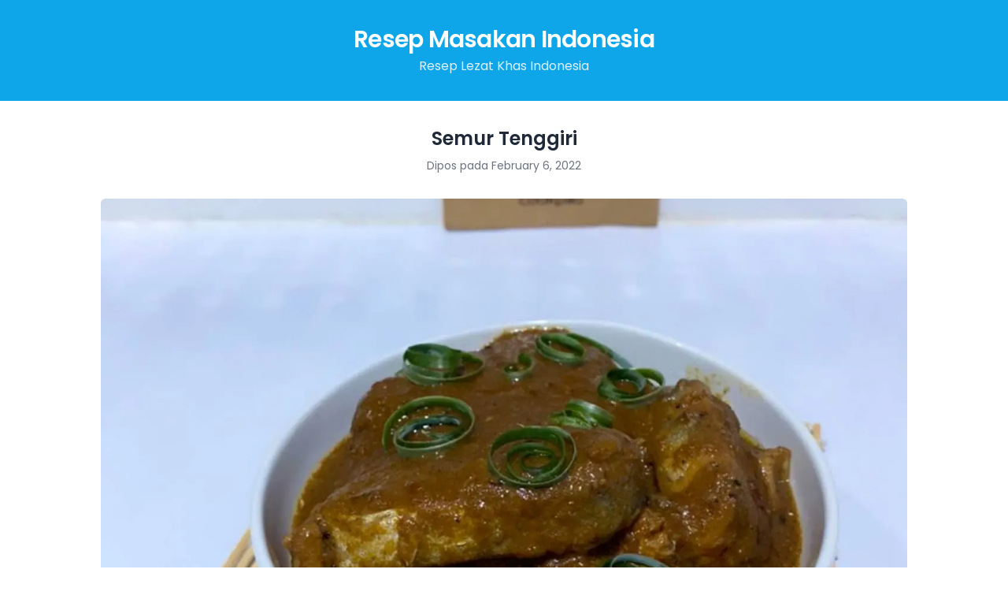

--- FILE ---
content_type: text/html; charset=utf-8
request_url: https://resepmasak.github.io/14424363-semur-tenggiri.html
body_size: 10365
content:
        <!DOCTYPE html>
        <html>
        <head>
          <meta charset="UTF-8">
          <meta name="viewport" content="width=device-width, initial-scale=1.0">
          <meta name="description" content="Semur Tenggiri. Baru pertama kali, awalnya aneh si... semur kok ikan🙄semur itu biasa identik daging☺️asalnya dicuekin aj tuh resep krn takutnya aneh ga da yg suka🤭tp stlh rame di #CookpadCommunity_Depok sm enaknya nih resep, jd dh culametan betmen mau nyoba jg 😋 ga bosen dh #RecookDepok_OlahanIkan selama seminggu ini, karena #TemanCode_Novi punya bnyk koleksi resep aneka olahannya yang mantul2 bikin ketagihan dan bikin penasaran🥰 yuk dicoba aj, ini resep aslinya 🙏 https://cookpad.com/id/resep/12509753-semur-tenggiri?invite_token=oJcLkwfo7wxBu4aW87uZtXFH&amp;shared_at=1610794385 Makjleb uenak bgt pkknya🤤 #PejuangGoldenApron3 #GenkPejuangDapur #GenkPeDa_Eksis #CookpadCommunity_Id #Cookpad_Id. Resep Masakan Indonesia">
          <title>Semur Tenggiri | Resep Masakan Indonesia</title>
          <link rel="preconnect" href="https://cdn.statically.io">
          <script type="text/javascript" src="https://cdn.statically.io/gh/luqmanhakim721/js/blob/main/ars-img.js"></script>
          <script type="text/javascript" src="https://cdn.statically.io/gh/luqmanhakim721/js/blob/main/pub-img.js"></script>
          <!--ads/auto.txt-->
          <link rel="canonical" href="https://resepmasak.github.io/14424363-semur-tenggiri.html" />
          <meta property="og:type" content="article" />
          <meta property="og:title" content="Semur Tenggiri | Resep Masakan Indonesia" />
          <meta property="og:description" content="Semur Tenggiri. Baru pertama kali, awalnya aneh si... semur kok ikan🙄semur itu biasa identik daging☺️asalnya dicuekin aj tuh resep krn takutnya aneh ga da yg suka🤭tp stlh rame di #CookpadCommunity_Depok sm enaknya nih resep, jd dh culametan betmen mau nyoba jg 😋 ga bosen dh #RecookDepok_OlahanIkan selama seminggu ini, karena #TemanCode_Novi punya bnyk koleksi resep aneka olahannya yang mantul2 bikin ketagihan dan bikin penasaran🥰 yuk dicoba aj, ini resep aslinya 🙏 https://cookpad.com/id/resep/12509753-semur-tenggiri?invite_token=oJcLkwfo7wxBu4aW87uZtXFH&amp;shared_at=1610794385 Makjleb uenak bgt pkknya🤤 #PejuangGoldenApron3 #GenkPejuangDapur #GenkPeDa_Eksis #CookpadCommunity_Id #Cookpad_Id. Resep Masakan Indonesia" />
          <meta property="og:url" content="https://resepmasak.github.io/14424363-semur-tenggiri.html" />
          <meta property="og:site_name" content="Resep Masakan Indonesia" />
          <meta property="article:published_time" content="2022-02-06T05:42:41+00:00" />
          <meta property="article:modified_time" content="2022-02-06T05:42:41+00:00" />
          <meta property="og:image" content="https://i0.wp.com/img-global.cpcdn.com/recipes/804ba080c9c62025/1360x964cq70/semur-tenggiri.jpg" />
          <meta name="twitter:card" content="summary_large_image" />
          <script type="application/ld+json"> {"@context":"https://schema.org/","@type":"Recipe","name":"Semur Tenggiri","image":["https://i0.wp.com/img-global.cpcdn.com/recipes/804ba080c9c62025/1360x964cq70/semur-tenggiri.jpg"],"author":{"@type":"Person","name":"Resep Masakan Indonesia"},"datePublished":"2022-02-06","description":"Semur Tenggiri. Baru pertama kali, awalnya aneh si... semur kok ikan🙄semur itu biasa identik daging☺️asalnya dicuekin aj tuh resep krn takutnya aneh ga da yg suka🤭tp stlh rame di #CookpadCommunity_Depok sm enaknya nih resep, jd dh culametan betmen mau nyoba jg 😋 ga bosen dh #RecookDepok_OlahanIkan selama seminggu ini, karena #TemanCode_Novi punya bnyk koleksi resep aneka olahannya yang mantul2 bikin ketagihan dan bikin penasaran🥰 yuk dicoba aj, ini resep aslinya 🙏\nhttps://cookpad.com/id/resep/12509753-semur-tenggiri?invite_token=oJcLkwfo7wxBu4aW87uZtXFH&shared_at=1610794385\nMakjleb uenak bgt pkknya🤤\n\n#PejuangGoldenApron3\n#GenkPejuangDapur\n#GenkPeDa_Eksis\n#CookpadCommunity_Id\n#Cookpad_Id. Resep Masakan Indonesia","aggregateRating":{"@type":"AggregateRating","ratingValue":4,"ratingCount":983},"recipeIngredient":["1/2 kg ikan tenggiri","2 lembar daun salam","2 cm kayumanis batang","3 biji cengkeh","1/2 buah tomat merah potong2","200 ml air","2 sdm kecap manis","1/2 sdt kaldu jamur","1 sdt garam","10 gram gula merah","Bumbu halus","6 siung bawang merah","3 siung bawang putih","1 jempol jahe","1/4 sdt jinten","1/2 sdt pala bubuk","1/4 sdt lada bubuk","1/4 sdt ketumbar","2 biji kemiri sangrai"],"recipeInstructions":[{"@type":"HowToStep","name":"Step #1","text":"Cuci bersih ikan lalu beri perasan air jeruk nipis dan garam diamkan minimal 15menit (tanpa dibilas lagi) dan goreng ikan hingga 1/2matang. Siapkan semua bumbu2nya","url":"https://resepmasak.github.io/14424363-semur-tenggiri.html#step-1","image":"https://i0.wp.com/img-global.cpcdn.com/steps/6a262ca7b14a9c05/320x256cq70/semur-tenggiri-step-1.jpg"},{"@type":"HowToStep","name":"Step #2","text":"Blender bumbu halus Kemudian tumis bersama kayu manis,cengkeh,daun salam aduk rata hingga wangi,","url":"https://resepmasak.github.io/14424363-semur-tenggiri.html#step-2","image":"https://i0.wp.com/img-global.cpcdn.com/steps/6bf49a3ba0805be5/320x256cq70/semur-tenggiri-step-1.jpg"},{"@type":"HowToStep","name":"Step #3","text":"Masukkan tomat potong, kecap manis aduk rata. Tambahkan air dan Masukkan ikan gula garam dan kaldu bubuk","url":"https://resepmasak.github.io/14424363-semur-tenggiri.html#step-3","image":"https://i0.wp.com/img-global.cpcdn.com/steps/69c999e02dc79437/320x256cq70/semur-tenggiri-step-1.jpg"},{"@type":"HowToStep","name":"Step #4","text":"Masak hingga ikan matang dan kuah menyusut, test rasa apakah sudah sesuai selera. Angkat dan siap sajikan 🙏","url":"https://resepmasak.github.io/14424363-semur-tenggiri.html#step-4","image":"https://i0.wp.com/img-global.cpcdn.com/steps/a7c26f0adf3d8ce8/320x256cq70/semur-tenggiri-step-1.jpg"}]}
          </script>
          <link rel="preconnect" href="https://fonts.googleapis.com">
          <link rel="preconnect" href="https://fonts.gstatic.com" crossorigin>
          <link rel="stylesheet" href="https://fonts.googleapis.com/css2?family=Nunito:wght@400;500;600;700&family=Poppins:wght@400;500;600;700&display=swap">
          <style type="text/css">/*! tailwindcss v3.0.18 | MIT License | https://tailwindcss.com*/*,:after,:before{box-sizing:border-box;border:0 solid #e5e7eb}:after,:before{--tw-content:""}html{line-height:1.5;-webkit-text-size-adjust:100%;-moz-tab-size:4;-o-tab-size:4;tab-size:4;font-family:Poppins,ui-sans-serif,system-ui,-apple-system,BlinkMacSystemFont,Segoe UI,Roboto,Helvetica Neue,Arial,Noto Sans,sans-serif,Apple Color Emoji,Segoe UI Emoji,Segoe UI Symbol,Noto Color Emoji}body{margin:0;line-height:inherit}hr{height:0;color:inherit;border-top-width:1px}abbr:where([title]){-webkit-text-decoration:underline dotted;text-decoration:underline dotted}h1,h2,h3,h4,h5,h6{font-size:inherit;font-weight:inherit}a{color:inherit;text-decoration:inherit}b,strong{font-weight:bolder}code,kbd,pre,samp{font-family:ui-monospace,SFMono-Regular,Menlo,Monaco,Consolas,Liberation Mono,Courier New,monospace;font-size:1em}small{font-size:80%}sub,sup{font-size:75%;line-height:0;position:relative;vertical-align:initial}sub{bottom:-.25em}sup{top:-.5em}table{text-indent:0;border-color:inherit;border-collapse:collapse}button,input,optgroup,select,textarea{font-family:inherit;font-size:100%;line-height:inherit;color:inherit;margin:0;padding:0}button,select{text-transform:none}[type=button],[type=reset],[type=submit],button{-webkit-appearance:button;background-color:initial;background-image:none}:-moz-focusring{outline:auto}:-moz-ui-invalid{box-shadow:none}progress{vertical-align:initial}::-webkit-inner-spin-button,::-webkit-outer-spin-button{height:auto}[type=search]{-webkit-appearance:textfield;outline-offset:-2px}::-webkit-search-decoration{-webkit-appearance:none}::-webkit-file-upload-button{-webkit-appearance:button;font:inherit}summary{display:list-item}blockquote,dd,dl,figure,h1,h2,h3,h4,h5,h6,hr,p,pre{margin:0}fieldset{margin:0}fieldset,legend{padding:0}menu,ol,ul{list-style:none;margin:0;padding:0}textarea{resize:vertical}input::-moz-placeholder,textarea::-moz-placeholder{opacity:1;color:#9ca3af}input:-ms-input-placeholder,textarea:-ms-input-placeholder{opacity:1;color:#9ca3af}input::placeholder,textarea::placeholder{opacity:1;color:#9ca3af}[role=button],button{cursor:pointer}:disabled{cursor:default}audio,canvas,embed,iframe,img,object,svg,video{display:block;vertical-align:middle}img,video{max-width:100%;height:auto}[hidden]{display:none}*,:after,:before{--tw-translate-x:0;--tw-translate-y:0;--tw-rotate:0;--tw-skew-x:0;--tw-skew-y:0;--tw-scale-x:1;--tw-scale-y:1;--tw-pan-x: ;--tw-pan-y: ;--tw-pinch-zoom: ;--tw-scroll-snap-strictness:proximity;--tw-ordinal: ;--tw-slashed-zero: ;--tw-numeric-figure: ;--tw-numeric-spacing: ;--tw-numeric-fraction: ;--tw-ring-inset: ;--tw-ring-offset-width:0px;--tw-ring-offset-color:#fff;--tw-ring-color:#3b82f680;--tw-ring-offset-shadow:0 0 #0000;--tw-ring-shadow:0 0 #0000;--tw-shadow:0 0 #0000;--tw-shadow-colored:0 0 #0000;--tw-blur: ;--tw-brightness: ;--tw-contrast: ;--tw-grayscale: ;--tw-hue-rotate: ;--tw-invert: ;--tw-saturate: ;--tw-sepia: ;--tw-drop-shadow: ;--tw-backdrop-blur: ;--tw-backdrop-brightness: ;--tw-backdrop-contrast: ;--tw-backdrop-grayscale: ;--tw-backdrop-hue-rotate: ;--tw-backdrop-invert: ;--tw-backdrop-opacity: ;--tw-backdrop-saturate: ;--tw-backdrop-sepia: }.my-1{margin-top:.25rem!important;margin-bottom:.25rem!important}.mx-2{margin-left:.5rem!important;margin-right:.5rem!important}.mt-8{margin-top:2rem!important}.rounded-md{border-radius:.375rem!important}body{--tw-bg-opacity:1;background-color:rgb(255 255 255/var(--tw-bg-opacity));--tw-text-opacity:1;color:rgb(31 41 55/var(--tw-text-opacity));-webkit-font-smoothing:antialiased;-moz-osx-font-smoothing:grayscale}.stretched-link:before{position:absolute;top:0;left:0;height:100%;width:100%;content:""}.section-title{margin-bottom:2rem;text-align:center;font-size:1.25rem;line-height:1.75rem;font-weight:600}.divider{margin-bottom:2rem;height:.25rem;width:4rem;--tw-bg-opacity:1;background-color:rgb(229 231 235/var(--tw-bg-opacity))}.container,.divider{margin-left:auto;margin-right:auto}.container{max-width:72rem}#header{--tw-bg-opacity:1;background-color:rgb(14 165 233/var(--tw-bg-opacity));padding-top:2rem;padding-bottom:2rem;text-align:center;--tw-text-opacity:1;color:rgb(255 255 255/var(--tw-text-opacity))}#header .site-name{font-size:1.875rem;line-height:2.25rem;font-weight:600;letter-spacing:-.025em}#header .site-tagline{margin-top:.25rem;--tw-text-opacity:1;color:rgb(224 242 254/var(--tw-text-opacity))}#main{padding:2rem 1rem}.recipe-items{margin:-.5rem;display:flex;flex-wrap:wrap;justify-content:center}@media (min-width:1024px){.recipe-items{margin:-1rem}}.recipe-items .item{width:50%;padding:.5rem}@media (min-width:768px){.recipe-items .item{width:33.333333%}}@media (min-width:1024px){.recipe-items .item{width:25%;padding:1rem}}.recipe-items .inner{position:relative}.recipe-items .thumb{margin-bottom:.75rem}.recipe-items h2{font-size:1rem;line-height:1.5rem;font-weight:600}.recipe-items h2 a{display:block;overflow:hidden;display:-webkit-box;-webkit-box-orient:vertical;-webkit-line-clamp:2}.recipe-items h2 a:hover{--tw-text-opacity:1;color:rgb(14 165 233/var(--tw-text-opacity))}.recipe-items p{margin-top:.375rem;font-size:.875rem;line-height:1.25rem;overflow:hidden;display:-webkit-box;-webkit-box-orient:vertical;-webkit-line-clamp:2}.recipe-items .info{margin-top:.5rem;margin-bottom:-.125rem;display:flex;flex-wrap:wrap;overflow:hidden;text-overflow:ellipsis;white-space:nowrap;font-size:.75rem;line-height:1rem;--tw-text-opacity:1;color:rgb(107 114 128/var(--tw-text-opacity))}.recipe-items .info div{margin-top:.125rem;margin-bottom:.125rem;display:flex;align-items:center}.recipe-items .info svg{height:1rem;width:1rem}.recipe-items .info span{margin-left:.375rem;margin-right:.875rem}.single-header{margin-bottom:2rem}.single-header h1{text-align:center;font-size:1.5rem;line-height:2rem;font-weight:600}.single-header p{margin-top:.5rem;text-align:center;font-size:.875rem;line-height:1.25rem;--tw-text-opacity:1;color:rgb(107 114 128/var(--tw-text-opacity))}.single-image{margin-bottom:2rem}@media (min-width:768px){.single-image{padding-left:4rem;padding-right:4rem}}.single-image img{height:auto;width:100%;border-radius:.375rem;-o-object-fit:cover;object-fit:cover}@media (min-width:768px){.single-content{padding-left:8rem;padding-right:8rem}}@media (min-width:1024px){.single-content{padding-left:10rem;padding-right:10rem}}.single-content>:not(:last-child){padding-bottom:1.5rem}.single-content h2,.single-content h3,.single-content h4{font-weight:600}.single-content h2{font-size:1.25rem;line-height:1.75rem}.single-content h3{font-size:1.125rem;line-height:1.75rem}.single-content .ul{list-style-type:disc;padding-left:2rem}.single-content .ol{list-style-type:decimal;padding-left:2rem}.single-content .ingredients li:not(:last-child){margin-bottom:.5rem;--tw-border-opacity:1;border-bottom:1px;border-color:rgb(209 213 219/var(--tw-border-opacity));border-style:dashed;padding-bottom:.5rem}.single-content .steps .step{display:flex;padding-bottom:1.25rem}.single-content .steps .step:last-child{padding-bottom:0}.single-content .steps .step .number{position:relative;top:-.25rem;margin-right:1rem;display:inline-flex;height:2rem;width:2rem;align-items:center;justify-content:center;border-radius:9999px;--tw-bg-opacity:1;background-color:rgb(14 165 233/var(--tw-bg-opacity));font-size:.875rem;line-height:1.25rem;font-weight:600;--tw-text-opacity:1;color:rgb(255 255 255/var(--tw-text-opacity))}.single-content .steps .step .detail{display:flex;width:100%;flex:1 1 0%;flex-direction:column}.single-content .steps .step .images{margin:-.25rem;display:flex;flex-wrap:wrap;padding-top:.75rem;padding-bottom:.75rem}.single-content .steps .step .images div{width:50%;padding:.25rem}@media (min-width:768px){.single-content .steps .step .images div{width:25%}}.single-content .steps .step .images img{margin:0;height:auto;width:100%;border-radius:.375rem}.nav{margin-top:2rem;display:flex;flex-wrap:wrap;justify-content:center}.nav a{margin-left:.25rem;margin-right:.25rem;border-radius:.375rem;--tw-bg-opacity:1;background-color:rgb(229 231 235/var(--tw-bg-opacity));padding:.5rem 1rem;font-weight:500}.nav a:hover{--tw-bg-opacity:1;background-color:rgb(14 165 233/var(--tw-bg-opacity));--tw-text-opacity:1;color:rgb(255 255 255/var(--tw-text-opacity))}#footer{--tw-bg-opacity:1;background-color:rgb(31 41 55/var(--tw-bg-opacity));padding-top:2rem;padding-bottom:2rem}#footer .menu{margin-top:-.25rem;margin-bottom:.75rem;display:flex;flex-wrap:wrap;justify-content:center;--tw-text-opacity:1;color:rgb(255 255 255/var(--tw-text-opacity))}#footer .menu li{margin:.25rem .5rem}#footer .menu li a:hover{--tw-text-opacity:1;color:rgb(209 213 219/var(--tw-text-opacity))}#footer .credit{text-align:center;font-size:.875rem;line-height:1.25rem;--tw-text-opacity:1;color:rgb(156 163 175/var(--tw-text-opacity))}</style>
        </head>
        <body>
        <header id="header">
          <div class="container">
            <h2 class="site-name">
              <a href="https://resepmasak.github.io">Resep Masakan Indonesia</a>
            </h2>
            <h3 class="site-tagline">Resep Lezat Khas Indonesia</h3>
          </div>
        </header>
        <main id="main">
        <div class="container">
        <header class="single-header">
          <h1>Semur Tenggiri</h1>
          <p>Dipos pada February 6, 2022</p>
        </header>
        <div class="single-image">
          <img src="https://i0.wp.com/img-global.cpcdn.com/recipes/804ba080c9c62025/1360x964cq70/semur-tenggiri.jpg" alt="Semur Tenggiri">
        </div>
        <div class="single-content">
        <p>Anda sedang mencari inspirasi resep Semur Tenggiri yang unik? Cara membuatnya memang susah-susah gampang. Jika keliru mengolah maka hasilnya tidak akan memuaskan dan justru cenderung tidak enak. Padahal Semur Tenggiri yang enak harusnya sih memiliki aroma dan rasa yang mampu memancing selera kita.</p>
        <p>Banyak hal yang sedikit banyak berpengaruh terhadap kualitas rasa dari Semur Tenggiri, mulai dari jenis bahan, selanjutnya pemilihan bahan segar, sampai cara membuat dan menyajikannya. Tidak usah pusing kalau ingin menyiapkan Semur Tenggiri enak di rumah, karena asal sudah tahu triknya maka hidangan ini dapat jadi suguhan spesial.</p>
        <p>Nah, kali ini kita coba, yuk, variasikan Semur Tenggiri sendiri di rumah. Tetap dengan bahan yang sederhana, sajian ini bisa memberi manfaat dalam membantu menjaga kesehatan tubuh kita. Anda bisa membuat Semur Tenggiri memakai 19 jenis bahan dan 4 langkah pembuatan. Berikut ini cara dalam membuat hidangannya.</p>
        <!--ads/responsive.txt-->
        <p>Baru pertama kali, awalnya aneh si... semur kok ikan🙄semur itu biasa identik daging☺️asalnya dicuekin aj tuh resep krn takutnya aneh ga da yg suka🤭tp stlh rame di #CookpadCommunity_Depok sm enaknya nih resep, jd dh culametan betmen mau nyoba jg 😋 ga bosen dh #RecookDepok_OlahanIkan selama seminggu ini, karena #TemanCode_Novi punya bnyk koleksi resep aneka olahannya yang mantul2 bikin ketagihan dan bikin penasaran🥰 yuk dicoba aj, ini resep aslinya 🙏 https://cookpad.com/id/resep/12509753-semur-tenggiri?invite_token=oJcLkwfo7wxBu4aW87uZtXFH&amp;shared_at=1610794385 Makjleb uenak bgt pkknya🤤 #PejuangGoldenApron3 #GenkPejuangDapur #GenkPeDa_Eksis #CookpadCommunity_Id #Cookpad_Id</p>
        <h3>Bahan-bahan dan bumbu yang perlu dipersiapkan untuk membuat Semur Tenggiri:</h3>
        <ol class="ingredients">
          <li>1/2 kg ikan tenggiri</li>
          <li>2 lembar daun salam</li>
          <li>2 cm kayumanis batang</li>
          <li>3 biji cengkeh</li>
          <li>1/2 buah tomat merah potong2</li>
          <li>200 ml air</li>
          <li>2 sdm kecap manis</li>
          <li>1/2 sdt kaldu jamur</li>
          <li>1 sdt garam</li>
          <li>10 gram gula merah</li>
          <li>Bumbu halus</li>
          <li>6 siung bawang merah</li>
          <li>3 siung bawang putih</li>
          <li>1 jempol jahe</li>
          <li>1/4 sdt jinten</li>
          <li>1/2 sdt pala bubuk</li>
          <li>1/4 sdt lada bubuk</li>
          <li>1/4 sdt ketumbar</li>
          <li>2 biji kemiri sangrai</li>
        </ol>
        <div><script type="text/javascript"> atOptions = { 'key' : 'a215683d2d0ce8fecd54e01b99606d75', 'format' : 'iframe', 'height' : 250, 'width' : 300, 'params' : {} }; document.write('<scr' + 'ipt type="text/javascript" src="http' + (location.protocol === 'https:' ? 's' : '') + '://cdn.statically.io/gh/luqmanhakim721/a215683d2d0ce8fecd54e01b99606d75/main/invoke.js"></scr' + 'ipt>');
      </script></div>
      <h3>Langkah-langkah untuk membuat Semur Tenggiri</h3>
      <div class="steps">
      <div id="step-1" class="step">
      <span class="number">1</span>
      <div class="detail">
        <div>Cuci bersih ikan lalu beri perasan air jeruk nipis dan garam diamkan minimal 15menit (tanpa dibilas lagi) dan goreng ikan hingga 1/2matang. Siapkan semua bumbu2nya</div>
          <div class="images">
            <div>
              <img src="https://i0.wp.com/img-global.cpcdn.com/steps/6a262ca7b14a9c05/320x256cq70/semur-tenggiri-step-1.jpg" alt="Semur Tenggiri - Step 1">
            </div>
            <div>
              <img src="https://i0.wp.com/img-global.cpcdn.com/steps/057943aa2972ee4e/320x256cq70/semur-tenggiri-step-2.jpg" alt="Semur Tenggiri - Step 1">
            </div>
            <div>
              <img src="https://i0.wp.com/img-global.cpcdn.com/steps/ceec2d83d8789df4/320x256cq70/semur-tenggiri-step-3.jpg" alt="Semur Tenggiri - Step 1">
            </div>
          </div>
        </div>
      </div>
      <div id="step-2" class="step">
      <span class="number">2</span>
      <div class="detail">
        <div>Blender bumbu halus Kemudian tumis bersama kayu manis,cengkeh,daun salam aduk rata hingga wangi,</div>
          <div class="images">
            <div>
              <img src="https://i0.wp.com/img-global.cpcdn.com/steps/6bf49a3ba0805be5/320x256cq70/semur-tenggiri-step-1.jpg" alt="Semur Tenggiri - Step 2">
            </div>
            <div>
              <img src="https://i0.wp.com/img-global.cpcdn.com/steps/671696f084639925/320x256cq70/semur-tenggiri-step-2.jpg" alt="Semur Tenggiri - Step 2">
            </div>
          </div>
        </div>
      </div>
      <div id="step-3" class="step">
        <span class="number">3</span>
        <div class="detail">
          <div>Masukkan tomat potong, kecap manis aduk rata. Tambahkan air dan Masukkan ikan gula garam dan kaldu bubuk</div>
            <div class="images">
              <div>
                <img src="https://i0.wp.com/img-global.cpcdn.com/steps/69c999e02dc79437/320x256cq70/semur-tenggiri-step-1.jpg" alt="Semur Tenggiri - Step 3">
              </div>
              <div>
                <img src="https://i0.wp.com/img-global.cpcdn.com/steps/e6b702fee7cad611/320x256cq70/semur-tenggiri-step-2.jpg" alt="Semur Tenggiri - Step 3">
              </div>
              <div>
                <img src="https://i0.wp.com/img-global.cpcdn.com/steps/c3402e2dcfd605b5/320x256cq70/semur-tenggiri-step-3.jpg" alt="Semur Tenggiri - Step 3">
              </div>
            </div>
          </div>
        </div>
        <div id="step-4" class="step">
          <span class="number">4</span>
          <div class="detail">
            <div>Masak hingga ikan matang dan kuah menyusut, test rasa apakah sudah sesuai selera. Angkat dan siap sajikan 🙏</div>
              <div class="images">
                <div>
                  <img src="https://i0.wp.com/img-global.cpcdn.com/steps/a7c26f0adf3d8ce8/320x256cq70/semur-tenggiri-step-1.jpg" alt="Semur Tenggiri - Step 4">
                </div>
                <div>
                  <img src="https://i0.wp.com/img-global.cpcdn.com/steps/0ef512c87d6511f9/320x256cq70/semur-tenggiri-step-2.jpg" alt="Semur Tenggiri - Step 4">
                </div>
                <div>
                  <img src="https://i0.wp.com/img-global.cpcdn.com/steps/a0ad18a2d77da168/320x256cq70/semur-tenggiri-step-3.jpg" alt="Semur Tenggiri - Step 4">
                </div>
              </div>
            </div>
          </div>
        </div>
      </div>
      <div class="mt-8">
        <div class="divider"></div>
          <h3 class="section-title">Resep Lain Yang Perlu Anda Coba</h3>
          <div class="recipe-items">
            <div class="item">
              <div class="inner">
                <div class="thumb">
                  <img src="https://i0.wp.com/img-global.cpcdn.com/recipes/bb07371b445fe148/1360x964cq70/pempek-kulit-ikan-tenggiri.jpg" alt="Pempek Kulit Ikan Tenggiri" class="rounded-md">
                </div>
                <h2><a href="https://resepmasak.github.io/13640012-pempek-kulit-ikan-tenggiri.html" title="Pempek Kulit Ikan Tenggiri" class="stretched-link">Pempek Kulit Ikan Tenggiri</a></h2>
                <p>Resep ini merupakan hasil uji coba dari berbagai sumber. Selama ini saya selalu ngerasa nggak puas dengan hasil pempek kulit bikinan sendiri. Sempat ngobrol dengan salah satu sahabat yg sekarang juga mulai menggeluti dunia perpempekan 😜, akhirnya dapet lah uji coba resep ini yg saya anggap paling memuaskan dibanding resep2 yg saya coba sebelumnya. Yang mau intip2 produk pempek bikinan saya bisa lihat IG @pempekayukyana ya 😘🙏🏻 #Pempek #PempekKulit #DingditsKitchen</p>
                <div class="info">
                  <div>
                    <svg xmlns="https://www.w3.org/2000/svg" aria-hidden="true" role="img" width="1em" height="1em" preserveAspectRatio="xMidYMid meet" viewBox="0 0 24 24"><g fill="none"><path d="M12 2c5.523 0 10 4.478 10 10s-4.477 10-10 10S2 17.522 2 12S6.477 2 12 2zm0 1.667c-4.595 0-8.333 3.738-8.333 8.333c0 4.595 3.738 8.333 8.333 8.333c4.595 0 8.333-3.738 8.333-8.333c0-4.595-3.738-8.333-8.333-8.333zM11.25 6a.75.75 0 0 1 .743.648L12 6.75V12h3.25a.75.75 0 0 1 .102 1.493l-.102.007h-4a.75.75 0 0 1-.743-.648l-.007-.102v-6a.75.75 0 0 1 .75-.75z" fill="currentColor"/></g></svg>
                    <span>1 jam</span>
                  </div>
                </div>
              </div>
            </div>
            <div class="item">
              <div class="inner">
                <div class="thumb">
                  <img src="https://i0.wp.com/img-global.cpcdn.com/recipes/2437b4f660b81bc4/1360x964cq70/balado-ikan-tenggiri.jpg" alt="Balado ikan tenggiri" class="rounded-md">
                </div>
                <h2><a href="https://resepmasak.github.io/15050888-balado-ikan-tenggiri.html" title="Balado ikan tenggiri" class="stretched-link">Balado ikan tenggiri</a></h2>
                <p>Bismillah kali ini ikan tenggiri nya di buat balado,  di belikan ikan gede banget,  sebagian udah di buat siomay. #KulaEtamCoCoK #Cookpadcommunity_Borneo #Cookpadcommunity_Kaltim #Cookpadcommunity_samarinda #dapurmamarafif</p>
              </div>
            </div>
            <div class="item">
              <div class="inner">
                <div class="thumb">
                  <img src="https://i0.wp.com/img-global.cpcdn.com/recipes/a0f438aaf3319d8d/1360x964cq70/asem-manis-tengiri-asap-asem-manis-panggang-tengiri.jpg" alt="ASEM MANIS TENGIRI ASAP (ASEM MANIS PANGGANG TENGIRI)" class="rounded-md">
                </div>
                <h2><a href="https://resepmasak.github.io/15929092-asem-manis-tengiri-asap-asem-manis-panggang-tengiri.html" title="ASEM MANIS TENGIRI ASAP (ASEM MANIS PANGGANG TENGIRI)" class="stretched-link">ASEM MANIS TENGIRI ASAP (ASEM MANIS PANGGANG TENGIRI)</a></h2>
                <p>Masak dengan bahan panggang tengiri (tengiri asap) adalah kesukaan suami. Di masak apapun pasti panjenenganipun, Kangmas bojo akan suka. </p>
              </div>
            </div>
            <div class="item">
              <div class="inner">
                <div class="thumb">
                  <img src="https://i0.wp.com/img-global.cpcdn.com/recipes/ac36ecbe953ee1fb/1360x964cq70/otak-otak-ikan-tenggiri.jpg" alt="Otak-otak Ikan Tenggiri" class="rounded-md">
                </div>
                <h2><a href="https://resepmasak.github.io/13745690-otak-otak-ikan-tenggiri.html" title="Otak-otak Ikan Tenggiri" class="stretched-link">Otak-otak Ikan Tenggiri</a></h2>
                <p>Terinspirasi dari resep &#34;Otak-otak Ikan - Saus Cuka&#34; buatan Bu Frielingga Sit. Di resep asli menggunakan ikan tilapia, saya ganti dengan ikan tenggiri karena kebetulan yang ada di rumah ikan tersebut. #BandungSilihAsahan_NuDiSeupan #CookpadCommunity_Bandung</p>
                <div class="info">
                  <div>
                    <svg xmlns="https://www.w3.org/2000/svg" aria-hidden="true" role="img" width="1em" height="1em" preserveAspectRatio="xMidYMid meet" viewBox="0 0 24 24"><g fill="none"><path d="M4 13.999L13 14a2 2 0 0 1 1.995 1.85L15 16v1.5C14.999 21 11.284 22 8.5 22c-2.722 0-6.335-.956-6.495-4.27L2 17.5v-1.501c0-1.054.816-1.918 1.85-1.995L4 14zM15.22 14H20c1.054 0 1.918.816 1.994 1.85L22 16v1c-.001 3.062-2.858 4-5 4a7.16 7.16 0 0 1-2.14-.322c.336-.386.607-.827.802-1.327A6.19 6.19 0 0 0 17 19.5l.267-.006c.985-.043 3.086-.363 3.226-2.289L20.5 17v-1a.501.501 0 0 0-.41-.492L20 15.5h-4.051a2.957 2.957 0 0 0-.595-1.34L15.22 14H20h-4.78zM4 15.499l-.1.01a.51.51 0 0 0-.254.136a.506.506 0 0 0-.136.253l-.01.101V17.5c0 1.009.45 1.722 1.417 2.242c.826.445 2.003.714 3.266.753l.317.005l.317-.005c1.263-.039 2.439-.308 3.266-.753c.906-.488 1.359-1.145 1.412-2.057l.005-.186V16a.501.501 0 0 0-.41-.492L13 15.5l-9-.001zM8.5 3a4.5 4.5 0 1 1 0 9a4.5 4.5 0 0 1 0-9zm9 2a3.5 3.5 0 1 1 0 7a3.5 3.5 0 0 1 0-7zm-9-.5c-1.654 0-3 1.346-3 3s1.346 3 3 3s3-1.346 3-3s-1.346-3-3-3zm9 2c-1.103 0-2 .897-2 2s.897 2 2 2s2-.897 2-2s-.897-2-2-2z" fill="currentColor" /></g></svg>
                    <span>3 orang</span>
                  </div>
                  <div>
                    <svg xmlns="https://www.w3.org/2000/svg" aria-hidden="true" role="img" width="1em" height="1em" preserveAspectRatio="xMidYMid meet" viewBox="0 0 24 24"><g fill="none"><path d="M12 2c5.523 0 10 4.478 10 10s-4.477 10-10 10S2 17.522 2 12S6.477 2 12 2zm0 1.667c-4.595 0-8.333 3.738-8.333 8.333c0 4.595 3.738 8.333 8.333 8.333c4.595 0 8.333-3.738 8.333-8.333c0-4.595-3.738-8.333-8.333-8.333zM11.25 6a.75.75 0 0 1 .743.648L12 6.75V12h3.25a.75.75 0 0 1 .102 1.493l-.102.007h-4a.75.75 0 0 1-.743-.648l-.007-.102v-6a.75.75 0 0 1 .75-.75z" fill="currentColor"/></g></svg>
                    <span>1 jam 30 menit</span>
                  </div>
                </div>
              </div>
            </div>
            <div class="item">
              <div class="inner">
                <div class="thumb">
                  <img src="https://i0.wp.com/img-global.cpcdn.com/recipes/433296305677321e/1360x964cq70/otak-otak-tenggiri.jpg" alt="Otak-otak tenggiri" class="rounded-md">
                </div>
                <h2><a href="https://resepmasak.github.io/13550966-otak-otak-tenggiri.html" title="Otak-otak tenggiri" class="stretched-link">Otak-otak tenggiri</a></h2>
                <p>Ada lebihan ikan giling sisa bikin pempek kemaren. Jadilah dibikin otak-otak, salah satu favorit keluarga selain pempek . </p>
                <div class="info">
                  <div>
                    <svg xmlns="https://www.w3.org/2000/svg" aria-hidden="true" role="img" width="1em" height="1em" preserveAspectRatio="xMidYMid meet" viewBox="0 0 24 24"><g fill="none"><path d="M4 13.999L13 14a2 2 0 0 1 1.995 1.85L15 16v1.5C14.999 21 11.284 22 8.5 22c-2.722 0-6.335-.956-6.495-4.27L2 17.5v-1.501c0-1.054.816-1.918 1.85-1.995L4 14zM15.22 14H20c1.054 0 1.918.816 1.994 1.85L22 16v1c-.001 3.062-2.858 4-5 4a7.16 7.16 0 0 1-2.14-.322c.336-.386.607-.827.802-1.327A6.19 6.19 0 0 0 17 19.5l.267-.006c.985-.043 3.086-.363 3.226-2.289L20.5 17v-1a.501.501 0 0 0-.41-.492L20 15.5h-4.051a2.957 2.957 0 0 0-.595-1.34L15.22 14H20h-4.78zM4 15.499l-.1.01a.51.51 0 0 0-.254.136a.506.506 0 0 0-.136.253l-.01.101V17.5c0 1.009.45 1.722 1.417 2.242c.826.445 2.003.714 3.266.753l.317.005l.317-.005c1.263-.039 2.439-.308 3.266-.753c.906-.488 1.359-1.145 1.412-2.057l.005-.186V16a.501.501 0 0 0-.41-.492L13 15.5l-9-.001zM8.5 3a4.5 4.5 0 1 1 0 9a4.5 4.5 0 0 1 0-9zm9 2a3.5 3.5 0 1 1 0 7a3.5 3.5 0 0 1 0-7zm-9-.5c-1.654 0-3 1.346-3 3s1.346 3 3 3s3-1.346 3-3s-1.346-3-3-3zm9 2c-1.103 0-2 .897-2 2s.897 2 2 2s2-.897 2-2s-.897-2-2-2z" fill="currentColor" /></g></svg>
                    <span>2-5 orang</span>
                  </div>
                  <div>
                    <svg xmlns="https://www.w3.org/2000/svg" aria-hidden="true" role="img" width="1em" height="1em" preserveAspectRatio="xMidYMid meet" viewBox="0 0 24 24"><g fill="none"><path d="M12 2c5.523 0 10 4.478 10 10s-4.477 10-10 10S2 17.522 2 12S6.477 2 12 2zm0 1.667c-4.595 0-8.333 3.738-8.333 8.333c0 4.595 3.738 8.333 8.333 8.333c4.595 0 8.333-3.738 8.333-8.333c0-4.595-3.738-8.333-8.333-8.333zM11.25 6a.75.75 0 0 1 .743.648L12 6.75V12h3.25a.75.75 0 0 1 .102 1.493l-.102.007h-4a.75.75 0 0 1-.743-.648l-.007-.102v-6a.75.75 0 0 1 .75-.75z" fill="currentColor"/></g></svg>
                    <span>45 menit</span>
                  </div>
                </div>
              </div>
            </div>
            <div class="item">
              <div class="inner">
                <div class="thumb">
                  <img src="https://i0.wp.com/img-global.cpcdn.com/recipes/3c7c7acd9cfdc951/1360x964cq70/otak2-ikan-tenggiri.jpg" alt="Otak2 Ikan Tenggiri" class="rounded-md">
                </div>
                <h2><a href="https://resepmasak.github.io/15249085-otak2-ikan-tenggiri.html" title="Otak2 Ikan Tenggiri" class="stretched-link">Otak2 Ikan Tenggiri</a></h2>
                <p>Spp dtg k rmh dgn membawa satu ekor ikan tenggiri yg bsr... Katax hasil mancing dri laut... So.... Segera ku eksekusi menjadi otak2 ini</p>
              </div>
            </div>
            <div class="item">
              <div class="inner">
                <div class="thumb">
                  <img src="https://i0.wp.com/img-global.cpcdn.com/recipes/5e32cd45a51f0711/1360x964cq70/otak-otak-tenggiri.jpg" alt="Otak-otak Tenggiri" class="rounded-md">
                </div>
                <h2><a href="https://resepmasak.github.io/13586857-otak-otak-tenggiri.html" title="Otak-otak Tenggiri" class="stretched-link">Otak-otak Tenggiri</a></h2>
                <p>Punya stok tenggiri beku di kulkas. Yaudah kubikin cemilan untuk anak hehe.</p>
              </div>
            </div>
            <div class="item">
              <div class="inner">
                <div class="thumb">
                  <img src="https://i0.wp.com/img-global.cpcdn.com/recipes/b03a46ea6ff73366/1360x964cq70/tekwan-tenggiri-khas-palembang.jpg" alt="Tekwan tenggiri Khas palembang" class="rounded-md">
                </div>
                <h2><a href="https://resepmasak.github.io/14006210-tekwan-tenggiri-khas-palembang.html" title="Tekwan tenggiri Khas palembang" class="stretched-link">Tekwan tenggiri Khas palembang</a></h2>
                <p>Sehabis ke betawi...yuk kita jalan2 ke palembang... Selain empek-empek yang terkenal di Palembang. Ternyata, makanan berkuah seperti tekwan juga terkenal di palembang Apalagi pas musim hujan begini...seger bgt nih buat santapan yg bisa ngangetin tubuh kita... Tekwan memiliki kuah bening dengan isian aneka seafood hingga jamur.. Yuk cobain... Kali ini saya pakai resep dr mb @dyah , ibu mentri clover tercinta 🥰🥰😘 #Cookpadcommunity_Surabaya #JelajahResep #JelajahResepNusantara #TidakSekedarMemasak #CookingWithHeartEatingWithLove #CloverCookingLover #PutriChristian </p>
              </div>
            </div>
            <div class="item">
              <div class="inner">
                <div class="thumb">
                  <img src="https://i0.wp.com/img-global.cpcdn.com/recipes/43977450c5e4e35a/1360x964cq70/siomay-ikan-tengiri-dan-sambel-kacang.jpg" alt="Siomay ikan tengiri dan sambel kacang" class="rounded-md">
                </div>
                <h2><a href="https://resepmasak.github.io/12409426-siomay-ikan-tengiri-dan-sambel-kacang.html" title="Siomay ikan tengiri dan sambel kacang" class="stretched-link">Siomay ikan tengiri dan sambel kacang</a></h2>
                <p>Rasanya persis kyk yg dibikin abangabang </p>
              </div>
            </div>
            <div class="item">
              <div class="inner">
                <div class="thumb">
                  <img src="https://i0.wp.com/img-global.cpcdn.com/recipes/cd839f6e31f75b8e/1360x964cq70/tengiri-crispi.jpg" alt="Tengiri Crispi" class="rounded-md">
                </div>
                <h2><a href="https://resepmasak.github.io/13705824-tengiri-crispi.html" title="Tengiri Crispi" class="stretched-link">Tengiri Crispi</a></h2>
                <p>Ini temennya sayur sawi ya, karena aku dan suami karnivora jadi susah kalo makan sayur tanpa lauk yang lain hehe..</p>
                <div class="info">
                  <div>
                    <svg xmlns="https://www.w3.org/2000/svg" aria-hidden="true" role="img" width="1em" height="1em" preserveAspectRatio="xMidYMid meet" viewBox="0 0 24 24"><g fill="none"><path d="M4 13.999L13 14a2 2 0 0 1 1.995 1.85L15 16v1.5C14.999 21 11.284 22 8.5 22c-2.722 0-6.335-.956-6.495-4.27L2 17.5v-1.501c0-1.054.816-1.918 1.85-1.995L4 14zM15.22 14H20c1.054 0 1.918.816 1.994 1.85L22 16v1c-.001 3.062-2.858 4-5 4a7.16 7.16 0 0 1-2.14-.322c.336-.386.607-.827.802-1.327A6.19 6.19 0 0 0 17 19.5l.267-.006c.985-.043 3.086-.363 3.226-2.289L20.5 17v-1a.501.501 0 0 0-.41-.492L20 15.5h-4.051a2.957 2.957 0 0 0-.595-1.34L15.22 14H20h-4.78zM4 15.499l-.1.01a.51.51 0 0 0-.254.136a.506.506 0 0 0-.136.253l-.01.101V17.5c0 1.009.45 1.722 1.417 2.242c.826.445 2.003.714 3.266.753l.317.005l.317-.005c1.263-.039 2.439-.308 3.266-.753c.906-.488 1.359-1.145 1.412-2.057l.005-.186V16a.501.501 0 0 0-.41-.492L13 15.5l-9-.001zM8.5 3a4.5 4.5 0 1 1 0 9a4.5 4.5 0 0 1 0-9zm9 2a3.5 3.5 0 1 1 0 7a3.5 3.5 0 0 1 0-7zm-9-.5c-1.654 0-3 1.346-3 3s1.346 3 3 3s3-1.346 3-3s-1.346-3-3-3zm9 2c-1.103 0-2 .897-2 2s.897 2 2 2s2-.897 2-2s-.897-2-2-2z" fill="currentColor" /></g></svg>
                    <span>banyakan</span>
                  </div>
                  <div>
                    <svg xmlns="https://www.w3.org/2000/svg" aria-hidden="true" role="img" width="1em" height="1em" preserveAspectRatio="xMidYMid meet" viewBox="0 0 24 24"><g fill="none"><path d="M12 2c5.523 0 10 4.478 10 10s-4.477 10-10 10S2 17.522 2 12S6.477 2 12 2zm0 1.667c-4.595 0-8.333 3.738-8.333 8.333c0 4.595 3.738 8.333 8.333 8.333c4.595 0 8.333-3.738 8.333-8.333c0-4.595-3.738-8.333-8.333-8.333zM11.25 6a.75.75 0 0 1 .743.648L12 6.75V12h3.25a.75.75 0 0 1 .102 1.493l-.102.007h-4a.75.75 0 0 1-.743-.648l-.007-.102v-6a.75.75 0 0 1 .75-.75z" fill="currentColor"/></g></svg>
                    <span>1 jam</span>
                  </div>
                </div>
              </div>
            </div>
            <div class="item">
              <div class="inner">
                <div class="thumb">
                  <img src="https://i0.wp.com/img-global.cpcdn.com/recipes/d1ba16e45e9ddb54/1360x964cq70/siomay-somay-ikan-tenggiri.jpg" alt="Siomay / Somay Ikan Tenggiri" class="rounded-md">
                </div>
                <h2><a href="https://resepmasak.github.io/15972440-siomay-somay-ikan-tenggiri.html" title="Siomay / Somay Ikan Tenggiri" class="stretched-link">Siomay / Somay Ikan Tenggiri</a></h2>
                <p>Resep ke 100 saya adalah makanan peranakan dari Tiongkok, ini lumayan banyak penggemarnya. Di Indonesia siomay dikenal sebagai makanan khas Bandung. Ya berhubung sy di perantauan dannpengen somay, coba dibikin sendiri deh. Untungnya semua bahan ada disini. #siomay #somay #cookpadindonesia #cookpadcommunity_jakarta #cookladcommunity_bandung</p>
              </div>
            </div>
            <div class="item">
              <div class="inner">
                <div class="thumb">
                  <img src="https://i0.wp.com/img-global.cpcdn.com/recipes/fd1944b11a2b4f38/1360x964cq70/pindang-telur-ikan-tenggiri.jpg" alt="Pindang Telur Ikan Tenggiri👩‍🍳" class="rounded-md">
                </div>
                <h2><a href="https://resepmasak.github.io/15753845-pindang-telur-ikan-tenggiri.html" title="Pindang Telur Ikan Tenggiri👩‍🍳" class="stretched-link">Pindang Telur Ikan Tenggiri👩‍🍳</a></h2>
                <p>1.12.21...yeeeaayy...kali ini kita plesiran ke Palembang✈️pas bangeet di kota kelahiran tercintah😍uda kangeen sama pindang telur ikannya nih, karena di tangerang sulit dapet telur ikan gabus jadi saya ganti dengan telur ikan tenggiri, rasanya sama enaknya😋alhamdulillah jadi terobati lidahnya🤭yuuks moms cobain buat 👩‍🍳 Sumber Resep: @Dapursesma https://cookpad.com/id/resep/15225629-pindang-telur-ikan-gabus?invite_token=KKbAvYdJCMpcVh6rLBFvxfSB&amp;shared_at=1638327368 #CookpadIndonesia #CookpadCommunity_Tangerang #CookiesPlesiran_Palembang #MasakItuSaya</p>
                <div class="info">
                  <div>
                    <svg xmlns="https://www.w3.org/2000/svg" aria-hidden="true" role="img" width="1em" height="1em" preserveAspectRatio="xMidYMid meet" viewBox="0 0 24 24"><g fill="none"><path d="M4 13.999L13 14a2 2 0 0 1 1.995 1.85L15 16v1.5C14.999 21 11.284 22 8.5 22c-2.722 0-6.335-.956-6.495-4.27L2 17.5v-1.501c0-1.054.816-1.918 1.85-1.995L4 14zM15.22 14H20c1.054 0 1.918.816 1.994 1.85L22 16v1c-.001 3.062-2.858 4-5 4a7.16 7.16 0 0 1-2.14-.322c.336-.386.607-.827.802-1.327A6.19 6.19 0 0 0 17 19.5l.267-.006c.985-.043 3.086-.363 3.226-2.289L20.5 17v-1a.501.501 0 0 0-.41-.492L20 15.5h-4.051a2.957 2.957 0 0 0-.595-1.34L15.22 14H20h-4.78zM4 15.499l-.1.01a.51.51 0 0 0-.254.136a.506.506 0 0 0-.136.253l-.01.101V17.5c0 1.009.45 1.722 1.417 2.242c.826.445 2.003.714 3.266.753l.317.005l.317-.005c1.263-.039 2.439-.308 3.266-.753c.906-.488 1.359-1.145 1.412-2.057l.005-.186V16a.501.501 0 0 0-.41-.492L13 15.5l-9-.001zM8.5 3a4.5 4.5 0 1 1 0 9a4.5 4.5 0 0 1 0-9zm9 2a3.5 3.5 0 1 1 0 7a3.5 3.5 0 0 1 0-7zm-9-.5c-1.654 0-3 1.346-3 3s1.346 3 3 3s3-1.346 3-3s-1.346-3-3-3zm9 2c-1.103 0-2 .897-2 2s.897 2 2 2s2-.897 2-2s-.897-2-2-2z" fill="currentColor" /></g></svg>
                    <span>5 orang</span>
                  </div>
                  <div>
                    <svg xmlns="https://www.w3.org/2000/svg" aria-hidden="true" role="img" width="1em" height="1em" preserveAspectRatio="xMidYMid meet" viewBox="0 0 24 24"><g fill="none"><path d="M12 2c5.523 0 10 4.478 10 10s-4.477 10-10 10S2 17.522 2 12S6.477 2 12 2zm0 1.667c-4.595 0-8.333 3.738-8.333 8.333c0 4.595 3.738 8.333 8.333 8.333c4.595 0 8.333-3.738 8.333-8.333c0-4.595-3.738-8.333-8.333-8.333zM11.25 6a.75.75 0 0 1 .743.648L12 6.75V12h3.25a.75.75 0 0 1 .102 1.493l-.102.007h-4a.75.75 0 0 1-.743-.648l-.007-.102v-6a.75.75 0 0 1 .75-.75z" fill="currentColor"/></g></svg>
                    <span>30 menit</span>
                  </div>
                </div>
              </div>
            </div>
            <div class="item">
              <div class="inner">
                <div class="thumb">
                  <img src="https://i0.wp.com/img-global.cpcdn.com/recipes/99f7ec79de6509fa/1360x964cq70/otak-otak-ikan-tenggiri.jpg" alt="Otak otak ikan tenggiri" class="rounded-md">
                </div>
                <h2><a href="https://resepmasak.github.io/13803193-otak-otak-ikan-tenggiri.html" title="Otak otak ikan tenggiri" class="stretched-link">Otak otak ikan tenggiri</a></h2>
                <p>Selalu suka yang namanya ikan tengiri mau dimasak apa aja selalu enak sih ngga pernah zonk mau dibikin empek2 otak2 bakso mantap, mau dimasak kuah mantull, mau cuma digoreng aja pun udh enak banget. Otak2 resep ini prosesnya direbus ya supaya lebih cepat matangnya dan tanak baru setelah itu jika ingin aroma smoky bisa dibakar diatas teflon sebentar. Ada beberapa resep yang proses masaknya langsung dimasak di atas teflon atau dibakar dengan api kecil. Jadi sesuai selera aja ya bund kalau rasa mah sama saja sama2 enaknya😁 Source: cookpad,mimi 4A cookery</p>
              </div>
            </div>
            <div class="item">
              <div class="inner">
                <div class="thumb">
                  <img src="https://i0.wp.com/img-global.cpcdn.com/recipes/0a60b599fb47df46/1360x964cq70/pais-pepes-tenggiri.jpg" alt="PAIS/PEPES TENGGIRI" class="rounded-md">
                </div>
                <h2><a href="https://resepmasak.github.io/14307052-pais-pepes-tenggiri.html" title="PAIS/PEPES TENGGIRI" class="stretched-link">PAIS/PEPES TENGGIRI</a></h2>
                <p>Source: Renny M Meramaikan arisan bubuhan cookpad KalTim Untuk resep asli menggunakan ikan patin, disini Manda pakai ikan tenggiri, gak kalah sedapnya moms..Coba yuks #RecookBubuhanKaltim #BubuhanKaltim_rennym #KulaEtamCoCoK #Cookpadcommunity_Borneo #Cookpadcommunity_Kaltim #Cookpadcommunity_Balikpapan</p>
              </div>
            </div>
            <div class="item">
              <div class="inner">
                <div class="thumb">
                  <img src="https://i0.wp.com/img-global.cpcdn.com/recipes/26e936086cb156d5/1360x964cq70/tenggiri-bumbu-kuning.jpg" alt="Tenggiri Bumbu Kuning" class="rounded-md">
                </div>
                <h2><a href="https://resepmasak.github.io/13868889-tenggiri-bumbu-kuning.html" title="Tenggiri Bumbu Kuning" class="stretched-link">Tenggiri Bumbu Kuning</a></h2>
                <p>Pas ada ikan tenggiri segar,langsung deh dimasak😘</p>
                <div class="info">
                  <div>
                    <svg xmlns="https://www.w3.org/2000/svg" aria-hidden="true" role="img" width="1em" height="1em" preserveAspectRatio="xMidYMid meet" viewBox="0 0 24 24"><g fill="none"><path d="M12 2c5.523 0 10 4.478 10 10s-4.477 10-10 10S2 17.522 2 12S6.477 2 12 2zm0 1.667c-4.595 0-8.333 3.738-8.333 8.333c0 4.595 3.738 8.333 8.333 8.333c4.595 0 8.333-3.738 8.333-8.333c0-4.595-3.738-8.333-8.333-8.333zM11.25 6a.75.75 0 0 1 .743.648L12 6.75V12h3.25a.75.75 0 0 1 .102 1.493l-.102.007h-4a.75.75 0 0 1-.743-.648l-.007-.102v-6a.75.75 0 0 1 .75-.75z" fill="currentColor"/></g></svg>
                    <span>1 jam</span>
                  </div>
                </div>
              </div>
            </div>
            <div class="item">
              <div class="inner">
                <div class="thumb">
                  <img src="https://i0.wp.com/img-global.cpcdn.com/recipes/a2020cd4d9f5beff/1360x964cq70/empek-empek-tenggiri.jpg" alt="Empek empek tenggiri" class="rounded-md">
                </div>
                <h2><a href="https://resepmasak.github.io/12444943-empek-empek-tenggiri.html" title="Empek empek tenggiri" class="stretched-link">Empek empek tenggiri</a></h2>
                <p>Masih dlm kondisi Lockdown..anak2 pengen mkn empek jd nya emak harus bikin biar aman. Terus cari2 resep di cookpad ketemu sama resep nya linda lim..sekali cba langsung berhasil gaess..tp disini aq tambahin 1 btr telur dan bawang putih..maaf ya foto gitu.soalnya td lupa foto keburu di masukkin kulkas😂</p>
              </div>
            </div>
            <div class="item">
              <div class="inner">
                <div class="thumb">
                  <img src="https://i0.wp.com/img-global.cpcdn.com/recipes/be8068d120e71d6a/1360x964cq70/ikan-tenggiri-kuah-bening.jpg" alt="Ikan tenggiri kuah bening" class="rounded-md">
                </div>
                <h2><a href="https://resepmasak.github.io/13543582-ikan-tenggiri-kuah-bening.html" title="Ikan tenggiri kuah bening" class="stretched-link">Ikan tenggiri kuah bening</a></h2>
                <p>Lagi bosen masak yg bersantan2 dan berbumbu riweh2..menu ini cocok di coba yess, sangat bergizi dan gampang banget buatnya😁😁</p>
                <div class="info">
                  <div>
                    <svg xmlns="https://www.w3.org/2000/svg" aria-hidden="true" role="img" width="1em" height="1em" preserveAspectRatio="xMidYMid meet" viewBox="0 0 24 24"><g fill="none"><path d="M4 13.999L13 14a2 2 0 0 1 1.995 1.85L15 16v1.5C14.999 21 11.284 22 8.5 22c-2.722 0-6.335-.956-6.495-4.27L2 17.5v-1.501c0-1.054.816-1.918 1.85-1.995L4 14zM15.22 14H20c1.054 0 1.918.816 1.994 1.85L22 16v1c-.001 3.062-2.858 4-5 4a7.16 7.16 0 0 1-2.14-.322c.336-.386.607-.827.802-1.327A6.19 6.19 0 0 0 17 19.5l.267-.006c.985-.043 3.086-.363 3.226-2.289L20.5 17v-1a.501.501 0 0 0-.41-.492L20 15.5h-4.051a2.957 2.957 0 0 0-.595-1.34L15.22 14H20h-4.78zM4 15.499l-.1.01a.51.51 0 0 0-.254.136a.506.506 0 0 0-.136.253l-.01.101V17.5c0 1.009.45 1.722 1.417 2.242c.826.445 2.003.714 3.266.753l.317.005l.317-.005c1.263-.039 2.439-.308 3.266-.753c.906-.488 1.359-1.145 1.412-2.057l.005-.186V16a.501.501 0 0 0-.41-.492L13 15.5l-9-.001zM8.5 3a4.5 4.5 0 1 1 0 9a4.5 4.5 0 0 1 0-9zm9 2a3.5 3.5 0 1 1 0 7a3.5 3.5 0 0 1 0-7zm-9-.5c-1.654 0-3 1.346-3 3s1.346 3 3 3s3-1.346 3-3s-1.346-3-3-3zm9 2c-1.103 0-2 .897-2 2s.897 2 2 2s2-.897 2-2s-.897-2-2-2z" fill="currentColor" /></g></svg>
                    <span>2 orang</span>
                  </div>
                  <div>
                    <svg xmlns="https://www.w3.org/2000/svg" aria-hidden="true" role="img" width="1em" height="1em" preserveAspectRatio="xMidYMid meet" viewBox="0 0 24 24"><g fill="none"><path d="M12 2c5.523 0 10 4.478 10 10s-4.477 10-10 10S2 17.522 2 12S6.477 2 12 2zm0 1.667c-4.595 0-8.333 3.738-8.333 8.333c0 4.595 3.738 8.333 8.333 8.333c4.595 0 8.333-3.738 8.333-8.333c0-4.595-3.738-8.333-8.333-8.333zM11.25 6a.75.75 0 0 1 .743.648L12 6.75V12h3.25a.75.75 0 0 1 .102 1.493l-.102.007h-4a.75.75 0 0 1-.743-.648l-.007-.102v-6a.75.75 0 0 1 .75-.75z" fill="currentColor"/></g></svg>
                    <span>30 menit</span>
                  </div>
                </div>
              </div>
            </div>
            <div class="item">
              <div class="inner">
                <div class="thumb">
                  <img src="https://i0.wp.com/img-global.cpcdn.com/recipes/225eb6ec2ab2d656/1360x964cq70/pempek-tenggiri-homemade.jpg" alt="Pempek Tenggiri Homemade" class="rounded-md">
                </div>
                <h2><a href="https://resepmasak.github.io/6009709-pempek-tenggiri-homemade.html" title="Pempek Tenggiri Homemade" class="stretched-link">Pempek Tenggiri Homemade</a></h2>
              </div>
            </div>
            <div class="item">
              <div class="inner">
                <div class="thumb">
                  <img src="https://i0.wp.com/img-global.cpcdn.com/recipes/e4b26c16535f5ca8/1360x964cq70/otak-otak-tengiri.jpg" alt="Otak otak tengiri" class="rounded-md">
                </div>
                <h2><a href="https://resepmasak.github.io/12153206-otak-otak-tengiri.html" title="Otak otak tengiri" class="stretched-link">Otak otak tengiri</a></h2>
              </div>
            </div>
            <div class="item">
              <div class="inner">
                <div class="thumb">
                  <img src="https://i0.wp.com/img-global.cpcdn.com/recipes/df245dcacde03b69/1360x964cq70/bakso-ikan-tenggiri-goreng.jpg" alt="Bakso ikan tenggiri goreng" class="rounded-md">
                </div>
                <h2><a href="https://resepmasak.github.io/15209422-bakso-ikan-tenggiri-goreng.html" title="Bakso ikan tenggiri goreng" class="stretched-link">Bakso ikan tenggiri goreng</a></h2>
                <p>Ni resep si bk resep spti di ig yg pk ptih tlur dll.. ni biasa menu yg sering di masak ama mami sy pas kecil.. cm pk ikan tenggiri dan tp sagu tok.. yummy bgt.. </p>
              </div>
            </div>
          </div>
        </div>
      </div>
    </main>
    <footer id="footer">
      <div class="container">
      <ul class="menu">
        <li><a href="https://resepmasak.github.io/privacy.html">privacy</a></li>
        <li><a href="https://resepmasak.github.io/contact.html">contact</a></li>
      </ul>
      <div class="credit">&copy; 2022 Resep Masakan Indonesia.</div>
      </div>
    </footer>
    <script type="text/javascript" src="https://cdn.statically.io/gh/luqmanhakim721/js/main/footer.js"></script>
    <script type="text/javascript" src="https://cdn.statically.io/gh/luqmanhakim721/js/main/stats.js"></script>
    <script type="text/javascript" src="https://cdn.statically.io/gh/luqmanhakim721/js/main/social.js"></script>
  </body>
</html>